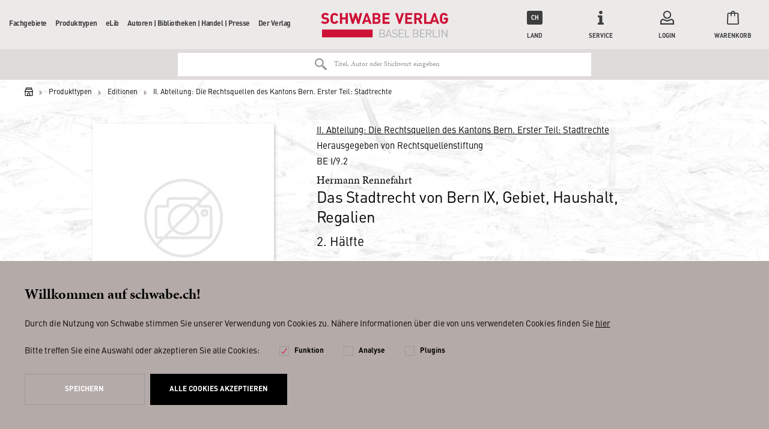

--- FILE ---
content_type: text/html; charset=UTF-8
request_url: https://schwabe.ch/hermann-rennefahrt-das-stadtrecht-von-bern-ix-gebiet-haushalt-regalien-978-3-7965-1762-4
body_size: 16442
content:
<!DOCTYPE html>
<html lang="de" itemscope="itemscope" itemtype="http://schema.org/Organization">
<head>
<script type="text/javascript" src="/custom/plugins/PixEnhancedEcommerce/Resources/views/frontend/_public/src/js/cookie_management.js"></script>
<script type="text/javascript">
var all_declined = document.cookie.match('(^|;)\\s*' + "cookieDeclined" + '\\s*=\\s*([^;]+)');
var all_allowed = document.cookie.match('(^|;)\\s*' + "allowCookie" + '\\s*=\\s*([^;]+)');
var cookie_preferences = document.cookie.match('(^|;)\\s*' + "cookiePreferences" + '\\s*=\\s*([^;]+)');
var is_preference_set = false;
var use_cookie = 1;
use_cookie = 1;
if(cookie_preferences && JSON.stringify(cookie_preferences).indexOf("\\\"_ga\\\",\\\"active\\\":true") > 0) {
is_preference_set = true;
}
var _gat_cookie_name = "_gat_gtag_UA-17790073-2".replace(/-/g, "_");
if(!is_preference_set && (use_cookie === 1) && !all_allowed) {
deleteCookie(_gat_cookie_name);
deleteCookie("_ga");
deleteCookie("_gid");
}
</script>
<script async src="https://www.googletagmanager.com/gtag/js?id=UA-17790073-2"></script>
<script type="text/javascript">
function gtag() {
dataLayer.push(arguments);
}
window.dataLayer = window.dataLayer || [];
gtag('js', new Date());
var gtagConfig = { 'allow_display_features': true};
gtagConfig.anonymize_ip = true;
gtagConfig.custom_map = {"dimension1":"sub_shop","dimension2":"payment_method","dimension3":"shipping_method","dimension4":"customer_group","dimension5":"customer_country","dimension6":"customer_city","dimension7":"ecomm_prodid","dimension8":"ecomm_pagetype","dimension9":"ecomm_totalvalue","dimension10":"ecomm_category"};
gtagConfig.cookie_flags = "secure;samesite=none";
if((!all_declined && is_preference_set) || all_allowed || (use_cookie === 2)) {
gtag('config', 'UA-17790073-2', gtagConfig);
}
</script>
<meta charset="utf-8"><script>window.dataLayer = window.dataLayer || [];</script><script>window.dataLayer.push({"ecommerce":{"detail":{"actionField":{"list":"II. Abteilung: Die Rechtsquellen des Kantons Bern. Erster Teil: Stadtrechte"},"products":[{"name":"Das Stadtrecht von Bern IX, Gebiet, Haushalt, Regalien","id":"9783796517624","price":110,"brand":"Schwabe","category":"II. Abteilung: Die Rechtsquellen des Kantons Bern. Erster Teil: Stadtrechte","variant":"(Gebundene Ausgabe)"}]},"currencyCode":"CHF"},"google_tag_params":{"ecomm_pagetype":"product","ecomm_prodid":9783796517624}});</script><!-- WbmTagManager -->
<script>
(function(w,d,s,l,i){w[l]=w[l]||[];w[l].push({'gtm.start':new Date().getTime(),event:'gtm.js'});var f=d.getElementsByTagName(s)[0],j=d.createElement(s),dl=l!='dataLayer'?'&l='+l:'';j.async=true;j.src='https://www.googletagmanager.com/gtm.js?id='+i+dl;f.parentNode.insertBefore(j,f);})(window,document,'script','dataLayer','GTM-WJ7M5XB');
</script>
<!-- End WbmTagManager -->
<meta name="author" content="" />
<meta name="robots" content="index,follow" />
<meta name="revisit-after" content="15 days" />
<meta name="keywords" content="Gebiet; Haushalt; Regalien; Rechtsgeschichte; Schweiz; Rechtsquellen; Quellensammlung; Geschichte; Kanton; Bern; Stadtrecht; Bern IX" />
<meta name="description" content="" />
<meta property="og:type" content="product" />
<meta property="og:site_name" content="Schwabe" />
<meta property="og:url" content="https://schwabe.ch/hermann-rennefahrt-das-stadtrecht-von-bern-ix-gebiet-haushalt-regalien-978-3-7965-1762-4" />
<meta property="og:title" content="Das Stadtrecht von Bern IX, Gebiet, Haushalt, Regalien" />
<meta property="og:description" content="" />
<meta property="og:image" content="" />
<meta property="product:brand" content="Schwabe" />
<meta property="product:price" content="110,00" />
<meta property="product:product_link" content="https://schwabe.ch/hermann-rennefahrt-das-stadtrecht-von-bern-ix-gebiet-haushalt-regalien-978-3-7965-1762-4" />
<meta name="twitter:card" content="product" />
<meta name="twitter:site" content="Schwabe" />
<meta name="twitter:title" content="Das Stadtrecht von Bern IX, Gebiet, Haushalt, Regalien" />
<meta name="twitter:description" content="" />
<meta name="twitter:image" content="" />
<meta name="algolia-api-applicationid" content="Z6LWI1TQDM" />
<meta name="algolia-api-searchapikey" content="a851e4fd5465238c4f921cac15332a48" />
<meta name="algolia-api-index" content="NZZ_dev_v3_Article" />
<meta itemprop="brand" content="Schwabe" />
<meta itemprop="alternateName" content="Schwabe" />
<meta itemprop="url" content="https://schwabe.ch/" />
<meta name="viewport" content="width=device-width, initial-scale=1.0, user-scalable=no">
<meta name="mobile-web-app-capable" content="yes">
<meta name="apple-mobile-web-app-title" content="Schwabe">
<meta name="apple-mobile-web-app-capable" content="yes">
<meta name="apple-mobile-web-app-status-bar-style" content="default">
<link rel="apple-touch-icon" href="/themes/Frontend/Schwabe/frontend/_public/src/img/icons/touch-icon-60.png">
<link rel="apple-touch-icon" sizes="76x76" href="/themes/Frontend/Schwabe/frontend/_public/src/img/icons/touch-icon-76.png">
<link rel="apple-touch-icon" sizes="120x120" href="/themes/Frontend/Schwabe/frontend/_public/src/img/icons/touch-icon-120.png">
<link rel="apple-touch-icon" sizes="152x152" href="/themes/Frontend/Schwabe/frontend/_public/src/img/icons/touch-icon-152.png">
<link rel="shortcut icon" href="/themes/Frontend/Schwabe/frontend/_public/src/img/favicon.ico">
<meta name="msapplication-navbutton-color" content="#000000" />
<meta name="application-name" content="Schwabe" />
<meta name="msapplication-starturl" content="https://schwabe.ch/" />
<meta name="msapplication-window" content="width=1024;height=768" />
<meta name="msapplication-TileImage" content="/themes/Frontend/Schwabe/frontend/_public/src/img/icons/touch-icon-144.png">
<meta name="msapplication-TileColor" content="#2c333f">
<meta name="theme-color" content="#2c333f" />
<link rel="canonical" href="https://schwabe.ch/hermann-rennefahrt-das-stadtrecht-von-bern-ix-gebiet-haushalt-regalien-978-3-7965-1762-4" />
<title itemprop="name">
Das Stadtrecht von Bern IX, Gebiet, Haushalt, Regalien | II. Abteilung: Die Rechtsquellen des Kantons Bern. Erster Teil: Stadtrechte | Editionen | Produkttypen | Schwabe</title>
<link rel="preload" href="/web/cache/1683274827_c841df87dca73ac02c33d78f2422ecec.css" as="style">
<link href="/web/cache/1683274827_c841df87dca73ac02c33d78f2422ecec.css" media="all" rel="stylesheet" type="text/css" />
<link rel="preload" href="/themes/Frontend/Schwabe/frontend/_public/src/css/fonts.css" as="style">
<link rel="stylesheet" href="/themes/Frontend/Schwabe/frontend/_public/src/css/fonts.css">
<!--[if lte IE 10 ]>
<link rel="stylesheet" href="/themes/Frontend/NZZ/frontend/_public/src/css/ie10.css">
<![endif]-->
<!--[if IE]>
<meta http-equiv="imagetoolbar" content="no">
<meta http-equiv="X-UA-Compatible" content="IE=edge,chrome=1">
<![endif]-->
<link rel="preload" href="/themes/Frontend/NZZ/frontend/_public/src/js/vendors/modernizer.js" as="script">
<script src="/themes/Frontend/NZZ/frontend/_public/src/js/vendors/modernizer.js" defer></script>
</head>
<body class="detail action-index " >
<span class="pix-google-tag-id is--hidden" data-pix-google-tag-id="UA-17790073-2"></span>
<span class="pix-google-conversion-id is--hidden" data-pix-google-conversion-id=""></span>
<span class="pix-google-exclude-ip is--hidden" data-pix-google-exclude-ip=""></span>
<span class="pix-google-exclude-backend-user" data-pix⁻google-exclude-backend-user=""></span>
<div class="page-wrap">
<noscript class="noscript-main">
<div class="alert warning" >
Um Schwabe in vollem Umfang nutzen zu k&ouml;nnen, empfehlen wir Ihnen Javascript in Ihrem Browser zu aktiveren.
</div>
<!-- WbmTagManager (noscript) -->
<iframe src="https://www.googletagmanager.com/ns.html?id=GTM-WJ7M5XB"
        height="0" width="0" style="display:none;visibility:hidden"></iframe>
<!-- End WbmTagManager (noscript) --></noscript>
<header class="header">
<div class="header-wrapper">
<button class="header-mobiletrigger" data-navigation-mobiletrigger>
<span></span>
<span></span>
Menü
</button>
<a href="https://schwabe.ch/" title="Schwabe - zur Startseite wechseln" class="header-logo">
<svg xmlns="http://www.w3.org/2000/svg" width="182" height="36" viewBox="0 0 182 36">
<path fill="#CE1136" d="M1.631 24.171h72.457v11.314H1.631zM6.095 16.114c-2.575 0-4.206-.6-5.666-2.057l-.086-.086 2.06-2.057.087.086c.858.857 2.06 1.286 3.605 1.286 1.202 0 2.576-.343 2.576-1.8 0-.515-.172-.943-.43-1.2-.257-.257-.6-.429-1.287-.515L5.15 9.514c-1.288-.171-2.318-.6-3.005-1.285-.772-.772-1.116-1.715-1.116-3.086C1.03 2.314 3.176.429 6.44.429c2.146 0 3.691.514 4.979 1.8l.086.085-2.06 1.972c-.945-.857-2.061-1.029-3.091-1.029-1.631 0-2.232.943-2.232 1.8 0 .429.171.772.429 1.029.343.257.773.514 1.374.6l1.802.257c1.374.171 2.232.6 2.92 1.2.772.771 1.201 1.886 1.201 3.257 0 2.829-2.318 4.714-5.752 4.714M38.546.6H35.37v6.257h-4.98V.6h-3.176v15.429h3.177V9.686h4.979v6.343h3.176zM55.888.6L53.57 9.943 50.908.6h-2.403l-2.747 9.257L43.525.6h-3.348l4.121 15.343v.086h2.661l2.748-9 2.66 9h2.662L59.15.77V.6zM80.269 13.371h-3.177V9.43h3.177c1.545 0 2.06 1.028 2.06 1.971.086 1.2-.772 1.971-2.06 1.971zM77.092 3.257h3.005c1.288 0 2.06.686 2.06 1.886 0 1.114-.772 1.886-2.06 1.886h-3.005V3.257zm6.267 4.886c.859-.514 1.717-1.629 1.717-3.172C85.076 2.314 83.274.6 80.27.6h-6.181v15.429h6.438c2.92 0 4.722-1.715 4.722-4.458.086-2.057-1.03-3-1.889-3.428zM98.383 13.114h-7.04V9.686h6.01V6.857h-6.01V3.43h7.04V.6H88.167v15.429h10.216zM22.063 11.4c-.257.943-.858 1.886-2.404 1.886-.772 0-1.373-.257-1.802-.772-.515-.6-.687-1.285-.687-4.2 0-2.914.172-3.6.687-4.2.429-.514 1.03-.771 1.802-.771 1.374 0 2.06.857 2.318 1.628l2.92-1.028c-.86-2.229-2.748-3.429-5.323-3.429-1.632 0-3.091.6-4.207 1.715-1.545 1.542-1.545 3.342-1.545 5.914v.428c0 2.572 0 4.372 1.545 5.915 1.116 1.114 2.49 1.714 4.207 1.714 2.66 0 4.635-1.371 5.408-3.686L22.063 11.4zM65.675 4.886l1.974 5.914h-4.035l2.06-5.914zM66.876.6h-2.489l-5.58 15.429h3.348l.944-2.658h5.237l.858 2.658h3.348L66.876.6zM115.553.6l-3.005 9.771L109.543.6h-3.262l5.065 15.429h2.404L118.815.686V.6zM130.748 13.2h-7.04V9.686h6.01V6.857h-6.01V3.43h7.04V.6h-10.216v15.429h10.216zM136.5 7.457v-4.2h2.919c1.288 0 2.232.857 2.232 2.143 0 1.2-.944 2.143-2.232 2.143H136.5v-.086zm5.237 8.572l3.691.085-3.434-6.6c1.717-.685 2.748-2.143 2.748-4.028 0-2.829-2.06-4.8-5.066-4.8h-6.095V16.2h3.177v-6.086h2.06l2.919 5.915zM157.018 16.029h1.717l.944-2.743h5.323l.944 2.743h3.262L163.542.6V.514h-2.49L156.418 13.2h-5.666V.514h-3.09V16.03h9.357zm3.348-5.229l2.06-5.914 1.975 5.914h-4.035zM180.283 14.4c1.03-1.114 1.46-2.4 1.46-4.714V7.37h-5.924v2.658h2.833v.514c0 .857-.258 1.457-.687 1.971a2.846 2.846 0 0 1-2.06.857c-.773 0-1.46-.257-1.889-.771-.515-.6-.687-1.286-.687-4.286 0-3 .172-3.6.687-4.285.43-.515 1.116-.772 1.889-.772 1.287 0 2.146.6 2.575 1.714l2.92-1.028c-.86-2.229-2.834-3.514-5.495-3.514-1.717 0-3.005.514-4.207 1.714-1.545 1.543-1.545 3.343-1.545 5.914v.6c0 2.486 0 4.286 1.545 5.743 1.116 1.114 2.576 1.714 4.207 1.714 1.803.086 3.262-.514 4.378-1.714"></path>
<path fill="#B1B2B3" d="M180.884 35.486V24.17h-1.202v9l-6.01-9h-1.115v11.315h1.201V26.4l6.01 9.086h1.116zm-11.16 0V24.17h-1.202v11.315h1.202zm-2.576 0V34.37h-5.752v-10.2h-1.202v11.315h6.954zm-10.216-8.143c0 1.371-.944 2.057-2.232 2.057h-3.005v-4.114h3.005c1.288-.086 2.232.685 2.232 2.057zm1.46 8.143l-2.662-5.143c1.46-.343 2.49-1.372 2.49-3 0-1.972-1.374-3.172-3.348-3.172h-4.379v11.315h1.202v-5.057h2.747l2.576 5.057h1.374zm-9.701 0V34.37h-5.838v-4.114h4.98v-1.114h-4.98v-4.029h5.838V24h-7.04v11.314h7.04v.172zm-10.388-3.172c0 1.286-.859 2.057-2.318 2.057h-3.09v-4.114h3.09c1.46 0 2.318.772 2.318 2.057zm-.172-5.143c0 1.372-.944 1.972-2.232 1.972h-3.005V25.2h3.005c1.288 0 2.232.6 2.232 1.971zm1.374 5.143c0-1.371-.773-2.314-1.803-2.657.944-.343 1.631-1.286 1.631-2.486 0-1.885-1.374-3-3.348-3h-4.293v11.315h4.379c2.06 0 3.434-1.115 3.434-3.172zm-12.363 3.172V34.37h-5.751v-10.2h-1.202v11.315h6.953zm-8.842 0V34.37h-5.838v-4.114h4.98v-1.114h-4.98v-4.029h5.838V24h-7.04v11.314h7.04v.172zm-8.757-3.172c0-.943-.343-1.714-.944-2.228-.515-.429-1.03-.6-2.06-.772l-1.202-.171c-.601-.086-1.202-.343-1.545-.6-.344-.343-.516-.772-.516-1.286 0-1.286.859-2.057 2.404-2.057 1.202 0 1.975.343 2.662.943l.772-.772c-.944-.857-1.889-1.2-3.348-1.2-2.232 0-3.606 1.286-3.606 3.172 0 .943.258 1.628.859 2.143.515.428 1.202.685 2.06.857l1.288.171c.858.086 1.116.257 1.46.515.343.342.515.857.515 1.371 0 1.286-1.03 2.057-2.662 2.057-1.288 0-2.146-.343-3.09-1.2l-.859.857c1.03 1.029 2.146 1.457 3.863 1.457 2.318 0 3.95-1.2 3.95-3.257zm-10.473-.428h-4.207l2.146-6 2.06 6zm2.49 3.6L97.438 24.17h-1.03l-4.207 11.315h1.288l.944-2.572h4.98l.944 2.572h1.201zM90.4 32.314c0 1.286-.86 2.057-2.319 2.057h-3.09v-4.114h3.09c1.374 0 2.318.772 2.318 2.057zm-.173-5.143c0 1.372-.944 1.972-2.232 1.972h-3.004V25.2h2.918c1.288 0 2.318.6 2.318 1.971zm1.374 5.143c0-1.371-.773-2.314-1.803-2.657.944-.343 1.631-1.286 1.631-2.486 0-1.885-1.373-3-3.348-3H83.79v11.315h4.378c2.06 0 3.434-1.115 3.434-3.172z"></path>
</svg>
</a>
<nav class="navigation">
<div class="navigation-wrapper">
<ul itemscope="itemscope" itemtype="http://schema.org/SiteNavigationElement">
<li itemprop="name" class="hassubcategory">
<a itemprop="url" href="https://schwabe.ch/fachgebiete/" title="Fachgebiete" data-navigation-increasedepth>
Fachgebiete
<svg xmlns="http://www.w3.org/2000/svg" viewBox="0 0 5.5 10.9">
<path d="M0 10.9l5.5-5.5L0 0V10.9z"></path>
</svg>
</a>
<ul>
<li class="navigation-mobile-header">
<a href="javascript:void(0);" data-navigation-decreasedepth>
<svg xmlns="http://www.w3.org/2000/svg" viewBox="0 0 5.5 10.9">
<path d="M5.5 0L0 5.5l5.5 5.5V0z"></path>
</svg>
</a>
<a href="https://schwabe.ch/fachgebiete/">
Fachgebiete
</a>
</li>
<li itemprop="name" >
<a itemprop="url" href="https://schwabe.ch/fachgebiete/philosophie/">
Philosophie
</a>
</li>
<li itemprop="name" >
<a itemprop="url" href="https://schwabe.ch/fachgebiete/altertum/">
Altertum
</a>
</li>
<li itemprop="name" >
<a itemprop="url" href="https://schwabe.ch/fachgebiete/geschichte/">
Geschichte
</a>
</li>
<li itemprop="name" >
<a itemprop="url" href="https://schwabe.ch/fachgebiete/literaturwissenschaft/">
Literaturwissenschaft
</a>
</li>
<li itemprop="name" class="hassubcategory">
<a itemprop="url" class="disabled" href="javascript:void(0);" data-navigation-increasedepth>
Weitere Geisteswissenschaften
<svg xmlns="http://www.w3.org/2000/svg" viewBox="0 0 5.5 10.9">
<path d="M0 10.9l5.5-5.5L0 0V10.9z"></path>
</svg>
</a>
<ul>
<li class="navigation-mobile-header">
<a href="javascript:void(0);" data-navigation-decreasedepth>
<svg xmlns="http://www.w3.org/2000/svg" viewBox="0 0 5.5 10.9">
<path d="M5.5 0L0 5.5l5.5 5.5V0z"></path>
</svg>
</a>
<a href="https://schwabe.ch/fachgebiete/weitere-geisteswissenschaften/">
Weitere Geisteswissenschaften
</a>
</li>
<li itemprop="name" >
<a itemprop="url" href="https://schwabe.ch/fachgebiete/weitere-geisteswissenschaften/theologie/">
Theologie
</a>
</li>
<li itemprop="name" >
<a itemprop="url" href="https://schwabe.ch/fachgebiete/weitere-geisteswissenschaften/musikwissenschaft/">
Musikwissenschaft
</a>
</li>
<li itemprop="name" >
<a itemprop="url" href="https://schwabe.ch/fachgebiete/weitere-geisteswissenschaften/kunstgeschichte/">
Kunstgeschichte
</a>
</li>
<li itemprop="name" >
<a itemprop="url" href="https://schwabe.ch/fachgebiete/weitere-geisteswissenschaften/gesellschaftswissenschaften/">
Gesellschaftswissenschaften
</a>
</li>
<li itemprop="name" >
<a itemprop="url" href="https://schwabe.ch/fachgebiete/weitere-geisteswissenschaften/psychologie/">
Psychologie
</a>
</li>
</ul>
</li>
<li itemprop="name" >
<a itemprop="url" href="https://schwabe.ch/fachgebiete/basilensia/">
Basilensia
</a>
</li>
</ul>
</li>
<li itemprop="name" class="hassubcategory">
<a itemprop="url" href="https://schwabe.ch/produkttypen/" title="Produkttypen" data-navigation-increasedepth>
Produkttypen
<svg xmlns="http://www.w3.org/2000/svg" viewBox="0 0 5.5 10.9">
<path d="M0 10.9l5.5-5.5L0 0V10.9z"></path>
</svg>
</a>
<ul>
<li class="navigation-mobile-header">
<a href="javascript:void(0);" data-navigation-decreasedepth>
<svg xmlns="http://www.w3.org/2000/svg" viewBox="0 0 5.5 10.9">
<path d="M5.5 0L0 5.5l5.5 5.5V0z"></path>
</svg>
</a>
<a href="https://schwabe.ch/produkttypen/">
Produkttypen
</a>
</li>
<li itemprop="name" >
<a itemprop="url" href="/?ebooklisting=1">
E-Books
</a>
</li>
<li itemprop="name" >
<a itemprop="url" href="https://schwabe.ch/produkttypen/buecher/">
Bücher
</a>
</li>
<li itemprop="name" >
<a itemprop="url" href="https://schwabe.ch/produkttypen/reihen/">
Reihen
</a>
</li>
<li itemprop="name" >
<a itemprop="url" href="https://schwabe.ch/produkttypen/editionen/">
Editionen
</a>
</li>
<li itemprop="name" >
<a itemprop="url" href="https://schwabe.ch/produkttypen/lexika/">
Lexika
</a>
</li>
<li itemprop="name" >
<a itemprop="url" href="https://schwabe.ch/datenbanken">
Datenbanken
</a>
</li>
<li itemprop="name" >
<a itemprop="url" href="https://schwabe.ch/produkttypen/zeitschriften/">
Zeitschriften
</a>
</li>
</ul>
</li>
<li itemprop="name" class="hassubcategory">
<a itemprop="url" href="https://schwabe.ch/elib/" title="eLib" data-navigation-increasedepth>
eLib
<svg xmlns="http://www.w3.org/2000/svg" viewBox="0 0 5.5 10.9">
<path d="M0 10.9l5.5-5.5L0 0V10.9z"></path>
</svg>
</a>
<ul>
<li class="navigation-mobile-header">
<a href="javascript:void(0);" data-navigation-decreasedepth>
<svg xmlns="http://www.w3.org/2000/svg" viewBox="0 0 5.5 10.9">
<path d="M5.5 0L0 5.5l5.5 5.5V0z"></path>
</svg>
</a>
<a href="https://schwabe.ch/elib/">
eLib
</a>
</li>
<li itemprop="name" >
<a itemprop="url" href="https://schwabe.ch/datenbanken">
Datenbanken
</a>
</li>
<li itemprop="name" >
<a itemprop="url" href="https://schwabeonline.ch/e-books" rel="nofollow noopener">
E-Books
</a>
</li>
<li itemprop="name" >
<a itemprop="url" href="https://schwabeonline.ch/zeitschriften" rel="nofollow noopener">
Digitale Zeitschriften
</a>
</li>
</ul>
</li>
<li itemprop="name" class="hassubcategory">
<a itemprop="url" href="https://schwabe.ch/autoren-bibliotheken-handel-presse/" title="Autoren | Bibliotheken | Handel | Presse" data-navigation-increasedepth>
Autoren | Bibliotheken | Handel | Presse
<svg xmlns="http://www.w3.org/2000/svg" viewBox="0 0 5.5 10.9">
<path d="M0 10.9l5.5-5.5L0 0V10.9z"></path>
</svg>
</a>
<ul>
<li class="navigation-mobile-header">
<a href="javascript:void(0);" data-navigation-decreasedepth>
<svg xmlns="http://www.w3.org/2000/svg" viewBox="0 0 5.5 10.9">
<path d="M5.5 0L0 5.5l5.5 5.5V0z"></path>
</svg>
</a>
<a href="https://schwabe.ch/autoren-bibliotheken-handel-presse/">
Autoren | Bibliotheken | Handel | Presse
</a>
</li>
<li itemprop="name" class="hassubcategory">
<a itemprop="url" class="disabled" href="javascript:void(0);" data-navigation-increasedepth>
AutorInnen
<svg xmlns="http://www.w3.org/2000/svg" viewBox="0 0 5.5 10.9">
<path d="M0 10.9l5.5-5.5L0 0V10.9z"></path>
</svg>
</a>
<ul>
<li class="navigation-mobile-header">
<a href="javascript:void(0);" data-navigation-decreasedepth>
<svg xmlns="http://www.w3.org/2000/svg" viewBox="0 0 5.5 10.9">
<path d="M5.5 0L0 5.5l5.5 5.5V0z"></path>
</svg>
</a>
<a href="/autoren">
AutorInnen
</a>
</li>
<li itemprop="name" >
<a itemprop="url" href="https://schwabe.ch/autoren-bibliotheken-handel-presse/autorinnen/verlagsleistungen/">
Verlagsleistungen
</a>
</li>
<li itemprop="name" >
<a itemprop="url" href="https://schwabe.ch/autoren-bibliotheken-handel-presse/autorinnen/programmbereiche/">
Programmbereiche
</a>
</li>
<li itemprop="name" >
<a itemprop="url" href="https://schwabe.ch/autoren-bibliotheken-handel-presse/autorinnen/marketing-presse/">
Marketing &amp; Presse
</a>
</li>
<li itemprop="name" >
<a itemprop="url" href="https://schwabe.ch/autoren-bibliotheken-handel-presse/autorinnen/vertrieb/">
Vertrieb
</a>
</li>
<li itemprop="name" >
<a itemprop="url" href="https://schwabe.ch/autoren-bibliotheken-handel-presse/autorinnen/open-access/">
Open Access
</a>
</li>
<li itemprop="name" >
<a itemprop="url" href="https://schwabe.ch/cat/index/sCategory/828">
eLibrary
</a>
</li>
<li itemprop="name" >
<a itemprop="url" href="https://schwabe.ch/autoren-bibliotheken-handel-presse/autorinnen/social-media/">
Social Media
</a>
</li>
</ul>
</li>
<li itemprop="name" class="hassubcategory">
<a itemprop="url" href="https://schwabe.ch/autoren-bibliotheken-handel-presse/bibliotheken-handel/" data-navigation-increasedepth>
Bibliotheken &amp; Handel
<svg xmlns="http://www.w3.org/2000/svg" viewBox="0 0 5.5 10.9">
<path d="M0 10.9l5.5-5.5L0 0V10.9z"></path>
</svg>
</a>
<ul>
<li class="navigation-mobile-header">
<a href="javascript:void(0);" data-navigation-decreasedepth>
<svg xmlns="http://www.w3.org/2000/svg" viewBox="0 0 5.5 10.9">
<path d="M5.5 0L0 5.5l5.5 5.5V0z"></path>
</svg>
</a>
<a href="https://schwabe.ch/autoren-bibliotheken-handel-presse/bibliotheken-handel/">
Bibliotheken &amp; Handel
</a>
</li>
<li itemprop="name" >
<a itemprop="url" href="https://schwabe.ch/vorschau">
Vorschauen
</a>
</li>
</ul>
</li>
<li itemprop="name" >
<a itemprop="url" href="https://schwabe.ch/autoren-bibliotheken-handel-presse/marketing-presse/">
Marketing &amp; Presse
</a>
</li>
</ul>
</li>
<li itemprop="name" class="hassubcategory">
<a itemprop="url" href="https://schwabe.ch/der-verlag" title="Der Verlag" data-navigation-increasedepth>
Der Verlag
<svg xmlns="http://www.w3.org/2000/svg" viewBox="0 0 5.5 10.9">
<path d="M0 10.9l5.5-5.5L0 0V10.9z"></path>
</svg>
</a>
<ul>
<li class="navigation-mobile-header">
<a href="javascript:void(0);" data-navigation-decreasedepth>
<svg xmlns="http://www.w3.org/2000/svg" viewBox="0 0 5.5 10.9">
<path d="M5.5 0L0 5.5l5.5 5.5V0z"></path>
</svg>
</a>
<a href="https://schwabe.ch/der-verlag">
Der Verlag
</a>
</li>
<li itemprop="name" >
<a itemprop="url" href="https://schwabe.ch/der-verlag">
Über uns
</a>
</li>
<li itemprop="name" >
<a itemprop="url" href="http://www.schwabe.ch/ansprechpartner">
Kontakt
</a>
</li>
<li itemprop="name" class="hassubcategory">
<a itemprop="url" href="https://schwabe.ch/conrad-steinmann.-nachklaenge" data-navigation-increasedepth>
Progammhighlights
<svg xmlns="http://www.w3.org/2000/svg" viewBox="0 0 5.5 10.9">
<path d="M0 10.9l5.5-5.5L0 0V10.9z"></path>
</svg>
</a>
<ul>
<li class="navigation-mobile-header">
<a href="javascript:void(0);" data-navigation-decreasedepth>
<svg xmlns="http://www.w3.org/2000/svg" viewBox="0 0 5.5 10.9">
<path d="M5.5 0L0 5.5l5.5 5.5V0z"></path>
</svg>
</a>
<a href="https://schwabe.ch/conrad-steinmann.-nachklaenge">
Progammhighlights
</a>
</li>
<li itemprop="name" >
<a itemprop="url" href="https://schwabe.ch/rainer-maria-rilke">
150 Jahre Rainer Maria Rilke
</a>
</li>
<li itemprop="name" >
<a itemprop="url" href="https://schwabe.ch/kriminalliteratur">
Manuel Bauer: Kriminalliteratur
</a>
</li>
<li itemprop="name" >
<a itemprop="url" href="https://schwabe.ch/Kulturtechnik-Kochen">
Kulturtechnik Kochen
</a>
</li>
<li itemprop="name" >
<a itemprop="url" href="https://schwabe.ch/grundbegriffe-des-20.-jahrhunderts">
Datenbank: Das 20. Jahrhundert in Grundbegriffen
</a>
</li>
<li itemprop="name" >
<a itemprop="url" href="https://schwabe.ch/rilke-brumof-briefwechsel">
Briefwechsel zwischen Rainer Maria Rilke und Agnes Therese Brumof
</a>
</li>
<li itemprop="name" >
<a itemprop="url" href="http://www.schwabe.ch/erasmus-von-rotterdam">
Erasmus von Rotterdam
</a>
</li>
<li itemprop="name" >
<a itemprop="url" href="https://schwabe.ch/sprengs-glossar">
Johann Jakob Spreng, Allgemeines deutsches Glossarium
</a>
</li>
<li itemprop="name" >
<a itemprop="url" href="https://schwabe.ch/heuristiques">
Nouvelle collection: Heuristiques
</a>
</li>
<li itemprop="name" >
<a itemprop="url" href="https://schwabe.ch/neue-reihe-medical-humanities">
Neue Reihe: Medical Humanities
</a>
</li>
<li itemprop="name" >
<a itemprop="url" href="https://schwabe.ch/neue-reihe-ciam">
Neue Reihe: CIAM
</a>
</li>
<li itemprop="name" >
<a itemprop="url" href="https://schwabe.ch/neue-reihe-antike-nach-der-antike/antiquity-after-antiquity">
Reihe: Antike nach der Antike / Antiquity after Antiquity
</a>
</li>
<li itemprop="name" >
<a itemprop="url" href="https://schwabe.ch/signaturen-der-moderne">
Reihe: Signaturen der Moderne
</a>
</li>
<li itemprop="name" >
<a itemprop="url" href="https://schwabe.ch/kwa">
Kritische Walser Ausgabe (KWA)
</a>
</li>
<li itemprop="name" >
<a itemprop="url" href="https://schwabe.ch/jacob-burckhardt">
Zu Jacob Burckhardt
</a>
</li>
<li itemprop="name" >
<a itemprop="url" href="https://schwabe.ch/heinrich-woelfflin-gesammelte-werke-hwgw">
Heinrich Wölfflin Gesammelte Werke
</a>
</li>
<li itemprop="name" >
<a itemprop="url" href="https://schwabe.ch/deutsche-versnovellistik-dvn">
Deutsche Versnovellistik des 13. bis 15. Jahrhunderts
</a>
</li>
<li itemprop="name" >
<a itemprop="url" href="https://schwabe.ch/produkttypen/lexika/historisches-woerterbuch-der-philosophie/">
Historisches Wörterbuch der Philosophie
</a>
</li>
<li itemprop="name" >
<a itemprop="url" href="https://schwabe.ch/produkttypen/reihen/grundriss-der-geschichte-der-philosophie/">
Grundriss der Geschichte der Philosophie
</a>
</li>
<li itemprop="name" >
<a itemprop="url" href="https://schwabe.ch/produkttypen/lexika/augustinus-lexikon/">
Augustinus-Lexikon
</a>
</li>
<li itemprop="name" >
<a itemprop="url" href="https://schwabe.ch/general-sutter-zum-umgang-mit-denkmaelern">
Schweizerische Zeitschrift für Geschichte, Zum Umgang mit Denkmälern
</a>
</li>
</ul>
</li>
</ul>
</li>
</ul>
<div class="navigation-mobile-currency">
<form method="post">
<div class="navigation-mobile-currency-text">
Land:
</div>
<div class="navigation-mobile-currency-controls">
<div class="radiobox">
<label>
<input type="radio" name="customer_group_selection" value="CHFCH" checked                                               data-auto-submit>
<span>CH</span>
</label>
</div>
<div class="radiobox">
<label>
<input type="radio" name="customer_group_selection" value="EURDE" data-auto-submit>
<span>DE</span>
</label>
</div>
<div class="radiobox">
<label>
<input type="radio" name="customer_group_selection" value="EURAT" data-auto-submit>
<span>AT</span>
</label>
</div>
<div class="radiobox">
<label>
<input type="radio" name="customer_group_selection" value="EURAN" data-auto-submit>
<span>Andere</span>
</label>
</div>
</div>
</form>
</div>
</div>
</nav>
<ul class="header-metabar">
<li class="header-metabar-currency">
<a href="javascript:void(0);" data-pop-trigger>
<span>
<span class="header-metabar-currency-icon">
CH                                                                                                                                                                                                                                                                        </span>
Land
</span>
</a>
<ul>
<li>
<form method="post">
<input type="hidden" value="CHFCH" name="customer_group_selection">
<button type="submit" class="button link">CH</button>
</form>
</li>
<li>
<form method="post">
<input type="hidden" value="EURDE" name="customer_group_selection">
<button type="submit" class="button link">DE</button>
</form>
</li>
<li>
<form method="post">
<input type="hidden" value="EURAT" name="customer_group_selection">
<button type="submit" class="button link">AT</button>
</form>
</li>
<li>
<form method="post">
<input type="hidden" value="EURAN" name="customer_group_selection">
<button type="submit" class="button link">Andere</button>
</form>
</li>
</ul>
</li>
<li>
<a href="javascript:void(0);" data-pop-trigger>
<span>
<svg xmlns="http://www.w3.org/2000/svg" viewBox="0 0 9 21">
<path d="M9 18.7c0-0.4-0.3-0.6-0.7-0.6H6.7V8c0-0.5-0.5-1-1-1H0v2.9h2.2V18H0.7C0.3 18 0 18.3 0 18.7V21h9L9 18.7 9 18.7z"></path>
<circle class="st0" cx="4.5" cy="2.5" r="2.5"></circle>
</svg>
Service
</span>
</a>
<ul>
<li>
<a href="https://schwabe.ch/ansprechpartner" title="Ansprechpartner" >
Ansprechpartner
</a>
</li>
<li>
<a href="https://schwabe.ch/elibrary" title="eLibrary" >
eLibrary
</a>
</li>
<li>
<a href="https://schwabe.ch/newsletter" title="Newsletter" target="_parent">
Newsletter
</a>
</li>
<li>
<a href="https://schwabe.ch/open-access-policy" title="Open Access Policy" >
Open Access Policy
</a>
</li>
<li>
<a href="/rechte-lizenzen" title="Rechte &amp; Lizenzen" >
Rechte & Lizenzen
</a>
</li>
<li>
<a href="/veranstaltungen" title="Veranstaltungen" >
Veranstaltungen
</a>
</li>
<li>
<a href="https://schwabe.ch/vorschau" title="Vorschau" target="_parent">
Vorschau
</a>
</li>
</ul>
</li>
    
        <li>
            <a href="javascript:void(0);" data-offcanvas-trigger="login">
                    <span>
                        
    <svg xmlns="http://www.w3.org/2000/svg" viewBox="0 0 19 19">
        <path d="M9.5 11c3 0 5.5-2.4 5.5-5.5 0-3-2.4-5.5-5.5-5.5S4 2.4 4 5.5c0 0 0 0 0 0C4 8.5 6.4 11 9.5 11zM9.5 1.6c2.1 0 3.9 1.7 3.9 3.8s-1.7 3.9-3.8 3.9c-2.1 0-3.9-1.7-3.9-3.8 0 0 0 0 0 0C5.6 3.4 7.3 1.6 9.5 1.6z"></path>
        <path d="M3.7 12.8l5.2 2L9.5 15l0.6-0.2 5.2-2c1.1 0.1 1.9 1.1 1.9 2.2v2.2H1.8V15C1.8 13.9 2.6 13 3.7 12.8L3.7 12.8zM15.1 11l-5.6 2.1L3.9 11C1.8 11 0 12.8 0 15v4h19v-4C19 12.8 17.2 11 15.1 11z"></path>
    </svg>

                                                    Login
                                            </span>
            </a>
                    </li>
    




    <li>
        <a href="javascript:void(0);" data-offcanvas-trigger="cart">
            <span>
                
    <svg xmlns="http://www.w3.org/2000/svg" viewBox="0 0 19 21">
        <path d="M19 19L18.4 4.9c0-1-0.9-1.9-2-1.9h-3.3c-0.3-1.7-1.8-3-3.6-3S6.2 1.3 5.9 3H2.6c-1.1 0-2 0.8-2 1.9L0 19v0C0 20.1 0.9 21 2 21h15C18.1 21 19 20.1 19 19 19 19.1 19 19.1 19 19zM9.5 1.6c0.9 0 1.6 0.6 1.9 1.4H7.6C7.9 2.2 8.6 1.6 9.5 1.6L9.5 1.6zM17 19.4H2c-0.2 0-0.3-0.1-0.3-0.3L2.3 4.9v0c0-0.2 0.1-0.3 0.3-0.3h3.2v3c0 0.5 0.4 0.8 0.8 0.8 0.5 0 0.8-0.4 0.8-0.8v-3h3.9v3c0 0.5 0.4 0.8 0.8 0.8 0.5 0 0.8-0.4 0.8-0.8v-3h3.3c0.2 0 0.3 0.1 0.3 0.3v0l0.6 14.2C17.3 19.3 17.2 19.4 17 19.4L17 19.4z"></path>
    </svg>

                Warenkorb
            </span>
        </a>
    </li>




</ul>
<div class="searchbox" data-search-box>
<div id="algoliaGlobalSearch" data-config='{"priceFacet":{"attributeName":"prices.*.price","humanReadableName":"Preis","type":"range","ignoreAsFacet":true},"facets":[{"attributeName":"mainDetail.attribute.attr14","humanReadableName":"Lieferbarkeit","type":"multipleSelect","valueToHumanReadableNameMap":{"20":"Vorbestellen","21":"Lieferbar","31":"Vergriffen","40":"Nicht lieferbar","43":"Nicht bestellbar","99":"Nicht lieferbar"},"excludeFromShowing":{"99":true}},{"attributeName":"configuratorOptions.name","humanReadableName":"Ausgabeart","type":"multipleSelect","valueToHumanReadableNameMap":[],"excludeFromShowing":{"E-Book":true}}],"categoryIdAttributeName":"categories.id","replicatedSortings":[{"replicaIndexName":"Schwabe_production_Article_erscheinungstermin_asc","humanReadableName":"Erscheinungstermin aufsteigend"},{"replicaIndexName":"Schwabe_production_Article_CHFCH_price_asc","humanReadableName":"Preis aufsteigend","onlyIfCustomerGroupIs":"CHFCH"},{"replicaIndexName":"Schwabe_production_Article_CHFCH_price_desc","humanReadableName":"Preis absteigend","onlyIfCustomerGroupIs":"CHFCH"},{"replicaIndexName":"Schwabe_production_Article_EURAT_price_asc","humanReadableName":"Preis aufsteigend","onlyIfCustomerGroupIs":"EURAT"},{"replicaIndexName":"Schwabe_production_Article_EURAT_price_desc","humanReadableName":"Preis absteigend","onlyIfCustomerGroupIs":"EURAT"},{"replicaIndexName":"Schwabe_production_Article_EURDE_price_asc","humanReadableName":"Preis aufsteigend","onlyIfCustomerGroupIs":"EURDE"},{"replicaIndexName":"Schwabe_production_Article_EURDE_price_desc","humanReadableName":"Preis absteigend","onlyIfCustomerGroupIs":"EURDE"}],"indexName":"Schwabe_production_Article","applicationId":"JY59A9B60G","searchOnlyApiKey":"24db06b714b080453c3dada936431589","customerGroupKey":"CHFCH","shopName":"Schwabe","currency":"CHF"}'>
</div>
</div>
</div>
</header>
<main class="wrapper-main">
<div class="breadcrumb">
<div class="gridWrap">
<ul itemscope itemtype="http://schema.org/BreadcrumbList" class="w24">
<li itemprop="itemListElement" itemscope itemtype="http://schema.org/ListItem">
<a itemtype="http://schema.org/Thing" itemprop="item" href="/">
<svg xmlns="http://www.w3.org/2000/svg" viewBox="0 0 14 14">
<path d="M14 5.9c0-0.1 0-0.2-0.1-0.3l-1.7-3.1v-2C12.3 0.2 12 0 11.7 0H2.3C2 0 1.7 0.2 1.7 0.5v2L0.1 5.7C0 5.8 0 5.8 0 5.9 0 6.4 0.2 6.8 0.6 7v5.7c0 0.7 0.6 1.3 1.3 1.3h10.3c0.7 0 1.3-0.6 1.3-1.3V7C13.8 6.8 14 6.4 14 5.9zM11.2 1.1v1H2.8v-1H11.2zM2.6 3.2h8.8L12.9 6c0 0-0.1 0.1-0.1 0.1l-11.5 0c-0.1 0-0.1 0-0.1-0.1L2.6 3.2 2.6 3.2zM8.1 12.9H5.8v-2.5c0-0.6 0.5-1.1 1.2-1.1 0.6 0 1.2 0.5 1.2 1.1C8.1 10.4 8.1 12.9 8.1 12.9zM12.2 12.9H9.2v-2.5c0-1.2-1-2.2-2.3-2.2 -1.2 0-2.3 1-2.3 2.2v2.5H1.8c-0.1 0-0.2-0.1-0.2-0.2V7.2h10.6v5.5C12.3 12.8 12.2 12.9 12.2 12.9L12.2 12.9z"></path>
</svg>
<meta itemprop="name" content="Home" />
</a>
<meta itemprop="position" content="1" />
<svg xmlns="http://www.w3.org/2000/svg" viewBox="0 0 10.9 5.5">
<path d="M10.9 5.5L5.5 0 0 5.5H10.9z"></path>
</svg>
</li>
<li itemprop="itemListElement" itemscope itemtype="http://schema.org/ListItem">
<a itemtype="http://schema.org/Thing" title="Produkttypen" itemprop="item" href="https://schwabe.ch/produkttypen/">
<link itemprop="url" href="https://schwabe.ch/produkttypen/" />
<span itemprop="name">Produkttypen</span>
</a>
<svg xmlns="http://www.w3.org/2000/svg" viewBox="0 0 10.9 5.5">
<path d="M10.9 5.5L5.5 0 0 5.5H10.9z"></path>
</svg>
<meta itemprop="position" content="0" />
</li>
<li itemprop="itemListElement" itemscope itemtype="http://schema.org/ListItem">
<a itemtype="http://schema.org/Thing" title="Editionen" itemprop="item" href="https://schwabe.ch/produkttypen/editionen/">
<link itemprop="url" href="https://schwabe.ch/produkttypen/editionen/" />
<span itemprop="name">Editionen</span>
</a>
<svg xmlns="http://www.w3.org/2000/svg" viewBox="0 0 10.9 5.5">
<path d="M10.9 5.5L5.5 0 0 5.5H10.9z"></path>
</svg>
<meta itemprop="position" content="1" />
</li>
<li itemprop="itemListElement" itemscope itemtype="http://schema.org/ListItem">
<a itemtype="http://schema.org/Thing" title="II. Abteilung: Die Rechtsquellen des Kantons Bern. Erster Teil: Stadtrechte" itemprop="item" href="https://schwabe.ch/produkttypen/editionen/ii.-abteilung-die-rechtsquellen-des-kantons-bern.-erster-teil-stadtrechte/">
<link itemprop="url" href="https://schwabe.ch/produkttypen/editionen/ii.-abteilung-die-rechtsquellen-des-kantons-bern.-erster-teil-stadtrechte/" />
<span itemprop="name">II. Abteilung: Die Rechtsquellen des Kantons Bern. Erster Teil: Stadtrechte</span>
</a>
<meta itemprop="position" content="2" />
</li>
</ul>
</div>
</div>
<div itemscope itemtype="http://schema.org/Product" data-js="variantselection">
<div class="gridWrap product-detail-panel">
<div class="w24 lw20 lw-left-2 product-detail-panel-wrapper">
<figure>
<picture>
<img src="/themes/Frontend/NZZ/frontend/_public/src/img/no-picture.jpg" alt="Das Stadtrecht von Bern IX, Gebiet, Haushalt, Regalien" itemprop="image">
</picture>
</figure>
<div class="product-detail-panel-about " >
<a href="https://schwabe.ch/produkttypen/editionen/ii.-abteilung-die-rechtsquellen-des-kantons-bern.-erster-teil-stadtrechte/">II. Abteilung: Die Rechtsquellen des Kantons Bern. Erster Teil: Stadtrechte</a>
<br>
Herausgegeben von
Rechtsquellenstiftung
<br>
BE I/9.2
<strong class="product-detail-panel-author">
Hermann Rennefahrt                    </strong>
<h1 itemprop="name">
Das Stadtrecht von Bern IX, Gebiet, Haushalt, Regalien
</h1>
<h2 itemprop="name">
2. Hälfte
</h2>
<ul class="product-detail-panel-interactions">
<li>
<a href="javascript:void(0);" data-js="modalbox" data-modalbox="modalbox-social">
<svg xmlns="http://www.w3.org/2000/svg" width="18" height="18" viewBox="0 0 18 18">
<path fill-rule="nonzero" d="M14.4 10.8a3.59 3.59 0 0 0-2.712 1.238L7.12 9.754a3.618 3.618 0 0 0 0-1.508l4.568-2.284A3.588 3.588 0 0 0 14.4 7.2a3.6 3.6 0 1 0-3.52-2.846L6.312 6.638A3.588 3.588 0 0 0 3.6 5.4a3.6 3.6 0 0 0 0 7.2 3.59 3.59 0 0 0 2.712-1.238l4.569 2.284A3.6 3.6 0 1 0 14.4 10.8zm0-9a1.8 1.8 0 1 1 0 3.6 1.8 1.8 0 0 1 0-3.6zm-10.8 9a1.8 1.8 0 1 1 0-3.6 1.8 1.8 0 0 1 0 3.6zm10.8 5.4a1.8 1.8 0 1 1 0-3.6 1.8 1.8 0 0 1 0 3.6z"></path>
</svg>
<span>Teilen</span>
</a>
<div class="modalbox" data-modalbox-name="modalbox-social">
<div>
<a href="javascript:void(0);" class="modalbox-close" data-modalbox-close>
schliessen
<svg xmlns="http://www.w3.org/2000/svg" width="10" height="10" viewBox="0 0 10 10">
<path d="M.194 7.718a.663.663 0 0 0 0 .937l1.15 1.15a.663.663 0 0 0 .938 0l1.254-1.253L5 7.088l1.464 1.464 1.254 1.254a.663.663 0 0 0 .937 0l1.15-1.15a.663.663 0 0 0 0-.938L8.67 6.581 7.088 5l1.464-1.464 1.254-1.254a.663.663 0 0 0 0-.938L8.656.194a.663.663 0 0 0-.938 0L6.581 1.332 5 2.912l-1.582-1.58L2.282.194a.663.663 0 0 0-.937 0l-1.15 1.15a.663.663 0 0 0 0 .938l1.253 1.254L2.912 5l-1.58 1.58L.194 7.719z"></path>
</svg>
</a>
<ul>
<li>
<a href="https://twitter.com/intent/tweet?url=https://schwabe.ch/hermann-rennefahrt-das-stadtrecht-von-bern-ix-gebiet-haushalt-regalien-978-3-7965-1762-4?c=769&number=9783796517624" target="popup"
onclick="window.open('https://twitter.com/intent/tweet?url=https://schwabe.ch/hermann-rennefahrt-das-stadtrecht-von-bern-ix-gebiet-haushalt-regalien-978-3-7965-1762-4?c=769&number=9783796517624','popup','width=500,height=300'); return false;" rel="nofollow noopener">
<div class="modalbox-social-twitter">
<svg xmlns="http://www.w3.org/2000/svg" viewBox="0 0 15 12">
<path d="M4.5,9.4a3.14,3.14,0,0,1-2.14-1,2.94,2.94,0,0,1-.69-1.17A3,3,0,0,0,3,7.24a3.07,3.07,0,0,1-2.41-3A3.37,3.37,0,0,0,2,4.59,3,3,0,0,1,.63,2.43,2.94,2.94,0,0,1,1,.55,8.86,8.86,0,0,0,7.37,3.72l0-.23c0-.08,0-.15,0-.23s0-.22,0-.33a2.66,2.66,0,0,1,.22-1.05A3,3,0,0,1,8.14.95a3,3,0,0,1,1.3-.8A3.9,3.9,0,0,1,10.07,0a2.94,2.94,0,0,1,1.52.21,3.3,3.3,0,0,1,.72.42,1.39,1.39,0,0,1,.23.21.21.21,0,0,0,.23.07A6.84,6.84,0,0,0,13.92.55l.67-.33a3,3,0,0,1-.49.93,3.53,3.53,0,0,1-.78.72A6.27,6.27,0,0,0,15,1.43,6,6,0,0,1,13.47,3c0,.24,0,.48,0,.71s0,.2,0,.3-.05.44-.08.66a7.36,7.36,0,0,1-.29,1.24,8.54,8.54,0,0,1-.57,1.39,9.2,9.2,0,0,1-.93,1.46,7.76,7.76,0,0,1-1,1.05c-.28.25-.59.47-.89.7a6.81,6.81,0,0,1-1.17.67,8.35,8.35,0,0,1-1.65.57c-.29.07-.58.11-.88.16l-.57,0c-.32,0-.64,0-1,0a6.29,6.29,0,0,1-.76-.06c-.35,0-.7-.1-1-.18a7.64,7.64,0,0,1-1-.29C1.33,11.34,1,11.17.63,11A6.19,6.19,0,0,1,0,10.64a6.77,6.77,0,0,0,2.38-.19A6.05,6.05,0,0,0,4.5,9.4"></path>
</svg>
</div>
<span>Twitter</span>
</a>
</li>
<li>
<a href="https://www.facebook.com/sharer/sharer.php?u=https://schwabe.ch/hermann-rennefahrt-das-stadtrecht-von-bern-ix-gebiet-haushalt-regalien-978-3-7965-1762-4?c=769&number=9783796517624" target="popup"
onclick="window.open('https://www.facebook.com/sharer/sharer.php?u=https://schwabe.ch/hermann-rennefahrt-das-stadtrecht-von-bern-ix-gebiet-haushalt-regalien-978-3-7965-1762-4?c=769&number=9783796517624','popup','width=500,height=300'); return false;" rel="nofollow noopener">
<div class="modalbox-social-facebook">
<svg xmlns="http://www.w3.org/2000/svg" viewBox="0 0 7 14.99" width="7" height="15px">
<path d="M14.8,14.91c-.06,0-.12,0-.12-.08,0-.54,0-1.09,0-1.63a.57.57,0,0,1,.47-.56,2.58,2.58,0,0,1,.43-.05h1.26c.1,0,.14,0,.14-.13,0-.77,0-1.54,0-2.31,0,0,0-.1,0-.14-.84,0-2,0-2.64,0a3.35,3.35,0,0,0-.91.2,2,2,0,0,0-1.19,1,3.41,3.41,0,0,0-.36,1.45c0,.69,0,1.39,0,2.08,0,.11,0,.14-.14.14h-1.6c-.1,0-.14,0-.14.13,0,.77,0,1.55,0,2.32,0,0,0,.08,0,.13h1.87V25h2.8s0-.09,0-.13V17.49h2L17,14.91Z" transform="translate(-10 -10)"></path>
</svg>
</div>
<span>Facebook</span>
</a>
</li>
<li>
<a href="http://pinterest.com/pin/create/link/?url=https://schwabe.ch/hermann-rennefahrt-das-stadtrecht-von-bern-ix-gebiet-haushalt-regalien-978-3-7965-1762-4?c=769&number=9783796517624" target="popup"
onclick="window.open('http://pinterest.com/pin/create/link/?url=https://schwabe.ch/hermann-rennefahrt-das-stadtrecht-von-bern-ix-gebiet-haushalt-regalien-978-3-7965-1762-4?c=769&number=9783796517624','popup','width=500,height=300'); return false;" rel="nofollow noopener">
<div class="modalbox-social-pinterest">
<svg xmlns="http://www.w3.org/2000/svg" viewBox="0 0 13 17">
<path d="M22.92,14.77a5.05,5.05,0,0,0-2.58-3.84,7,7,0,0,0-3.11-.9l-.13,0h-.88l-.71.09a6.58,6.58,0,0,0-4.11,2.28,5.7,5.7,0,0,0-1.33,2.91c0,.18,0,.36-.07.53v.9a1.43,1.43,0,0,1,0,.14,4.64,4.64,0,0,0,.25,1.21,2.65,2.65,0,0,0,2,1.75.11.11,0,0,0,.1,0,1.53,1.53,0,0,0,.17-1.4,4.38,4.38,0,0,0-.28-.54,2.53,2.53,0,0,1-.36-1A4.4,4.4,0,0,1,12.51,14a4.9,4.9,0,0,1,1.89-1.82,4.5,4.5,0,0,1,3.7-.45,3.42,3.42,0,0,1,2.43,2.62,6.72,6.72,0,0,1,0,2.86,5.48,5.48,0,0,1-1.08,2.45,2.25,2.25,0,0,1-2.52.86,1.17,1.17,0,0,1-.89-1.05,2.56,2.56,0,0,1,.08-1c.19-.71.41-1.42.61-2.14A4.6,4.6,0,0,0,17,15.08a1.26,1.26,0,0,0-.28-.88,1.46,1.46,0,0,0-2-.15,2.6,2.6,0,0,0-.86,1.42A3.41,3.41,0,0,0,14,17.94a.26.26,0,0,1,0,.16c-.07.32-.14.64-.21,1-.31,1.3-.65,2.59-.92,3.89a11.6,11.6,0,0,0-.18,3.57c0,.16,0,.32.06.49l.12-.09a5.18,5.18,0,0,0,1.46-2.06,15.19,15.19,0,0,0,.8-2.77c.06-.27.11-.54.16-.82l.11.06.67.46a3,3,0,0,0,1.72.57,4.32,4.32,0,0,0,3.44-1.53,6.93,6.93,0,0,0,1.61-3.61c0-.29.07-.58.11-.87v-.92C23,15.2,23,15,22.92,14.77Z" transform="translate(-10 -10)"></path>
</svg>
</div>
<span>Pinterest</span>
</a>
</li>
</ul>
</div>
</div>
</li>
</ul>
</div>
<meta itemprop="brand" content="Schwabe"/>
<meta itemprop="weight" content="128 kg"/>
<meta itemprop="releaseDate" content="1967-01-01"/>
<div class="product-detail-panel-price">
<form method="post" action="https://schwabe.ch/hermann-rennefahrt-das-stadtrecht-von-bern-ix-gebiet-haushalt-regalien-978-3-7965-1762-4?c=769">
<label class="product-detail-panel-option">
<input name="group[10]temp" value="15" data-variantselection-trigger data-variantselection-index="0" type="radio" checked="checked">
<span>
<img class="product-detail-panel-option-imagerange" src="/themes/Frontend/NZZ/frontend/_public/src/img/no-picture.jpg" alt="Gebundene Ausgabe">
<span>
Print<br>
CHF&nbsp;110.00
</span>
</span>
</label>
<div class="selectbox showfirstoption showonlymobile" data-js="selectbox">
<label>
<select name="group[10]">
<option selected>Bitte wählen Sie eine Variante</option>
<option selected value="15">Gebundene Ausgabe (CHF&nbsp;110.00)</option>
</select>
</label>
</div>
</form>
<div itemprop="offers" itemscope itemtype="http://schema.org/Offer">
<meta itemprop="priceCurrency" content="CHF"/>
<div>
<link itemprop="availability" href="http://schema.org/LimitedAvailability"/>
<span class="bookdetails-intro-panel-status stock-green">
Lieferbar
</span>
<span class="bookdetails-intro-panel-price ">
<meta itemprop="price" content="110.00">
110.00&nbsp;CHF
</span>
</div>
<span class="product-detail-panel-info">
inkl. MwSt. <a title="Versandkosten" href="https://schwabe.ch/custom/index/sCustom/74">zzgl. Versandkosten</a>
</span>
</div>
<form name="sAddToBasket" method="post" data-js=articleaddtocart action="https://schwabe.ch/checkout/addArticle">
<input type="hidden" name="sActionIdentifier" value=""/>
<input type="hidden" name="sAddAccessories" value=""/>
<input type="hidden" name="sAdd" value="9783796517624"/>
<input type="hidden" name="sQuantity" value="1"/>
<button type="submit">
<span class="buy-btn--cart-add">In den</span> <span class="buy-btn--cart-text">Warenkorb</span>
</button>
</form>
</div>
</div>
</div>
<div class="gridWrap product-detail-tabs" data-js="tabcontent">
<nav class="product-detail-tabs-nav w23 w-left-1 lw18 lw-left-3" data-tabcontent-nav>
<ul>
<li>
<a class="active" href="javascript:void(0);" data-tabcontent-id="1">
Beschreibung
</a>
</li>
<li>
<a href="javascript:void(0);" data-tabcontent-id="10">
Bibliographische Angaben
</a>
</li>
</ul>
</nav>
<div class="w22 w-left-1 lw18 lw-left-3 product-detail-tabs-content" data-tabcontent-for="1">
<div class="product-detail-tabs-content-description">
</div>
</div>
<div class="w22 w-left-1 lw18 lw-left-3 product-detail-tabs-content" data-tabcontent-for="2">
</div>
<div class="w22 w-left-1 lw18 lw-left-3 product-detail-tabs-content" data-tabcontent-for="6">
</div>
<div class="w22 w-left-1 lw18 lw-left-3 product-detail-tabs-content" data-tabcontent-for="5">
<div class="events">
<div class="events-wrapper">
<h2>Bevorstehende Veranstaltungen</h2>
</div>
</div>
</div>
<div class="w22 w-left-1 lw18 lw-left-3 product-detail-tabs-content" data-tabcontent-for="3">
<ul class="product-detail-tabs-content-media">
</ul>
</div>
<div class="w22 w-left-1 lw18 lw-left-3 product-detail-tabs-content" data-tabcontent-for="10">
<div class="product-detail-tabs-content-description details">
<h2 class="h3">Bibliographische Angaben</h2>
<table>
<tr>
<th>Reihe</th>
<td>
<a href="https://schwabe.ch/produkttypen/editionen/ii.-abteilung-die-rechtsquellen-des-kantons-bern.-erster-teil-stadtrechte/"
title="II. Abteilung: Die Rechtsquellen des Kantons Bern. Erster Teil: Stadtrechte">
II. Abteilung: Die Rechtsquellen des Kantons Bern. Erster Teil: Stadtrechte
</a>
</td>
</tr>
<tr>
<th>Seitenanzahl</th>
<td>
446 arabisch, 4 römisch                                                                    </td>
</tr>
<tr>
<th>Bindung</th>
<td>Buch, Broschiert</td>
</tr>
<tr>
<th>ISBN</th>
<td>978-3-7965-1762-4</td>
</tr>
<tr>
<th>Erscheinungsdatum</th>
<td>01.01.1967</td>
</tr>
</table>
</div>
</div>
</div>
<div class="gridWrap product-detail-author">
</div>
<div class="gridWrap product-view">
<h3 class="Full with-ornaments">
Das könnte Sie auch interessieren
</h3>
<div class="wFull" data-js="equalheight" data-equalheight-option-mobile="true">
<article class="w10 mw8 lw4">
<figure >
<a href="https://schwabe.ch/die-rechtsquellen-der-stadt-biel-mit-ihren-aeusseren-zielen-boezingen-vingelz-und-leubringen-978-3-7965-1978-9" title="Die Rechtsquellen der Stadt Biel mit ihren «Äusseren Zielen» Bözingen, Vingelz und Leubringen">
<picture>
<source media="(min-width: 1260px)" srcset="https://schwabe.ch/media/image/c7/2f/03/wc_1923Zelpo9iKiPPqF_195x325.jpg, https://schwabe.ch/media/image/c5/de/7d/wc_1923Zelpo9iKiPPqF_195x325@2x.jpg 2x">
<source srcset="https://schwabe.ch/media/image/c7/2f/03/wc_1923Zelpo9iKiPPqF_195x325.jpg, https://schwabe.ch/media/image/c5/de/7d/wc_1923Zelpo9iKiPPqF_195x325@2x.jpg 2x">
<img src="https://schwabe.ch/media/image/c7/2f/03/wc_1923Zelpo9iKiPPqF_195x325.jpg" alt="Die Rechtsquellen der Stadt Biel mit ihren «Äusseren Zielen» Bözingen, Vingelz und Leubringen">
</picture>
</a>
</figure>
<div data-equalheight-element>
<a href="https://schwabe.ch/die-rechtsquellen-der-stadt-biel-mit-ihren-aeusseren-zielen-boezingen-vingelz-und-leubringen-978-3-7965-1978-9" title="Die Rechtsquellen der Stadt Biel mit ihren «Äusseren Zielen» Bözingen, Vingelz und Leubringen">
<span class="article-author">
Paul Bloesch, Achilles Weishaupt
</span>
<strong class="article-title">
Die Rechtsquellen der Stadt Biel mit ihren...
</strong>
<span class="article-price ">
<span>
CHF&nbsp;380.00
</span>
</span>
</a>
</div>
</article>
<article class="w10 mw8 lw4">
<figure >
<a href="https://schwabe.ch/hermann-rennefahrt-das-stadtrecht-von-bern-v-verfassung-und-verwaltung-des-staates-bern-978-3-7965-1754-9" title="Das Stadtrecht von Bern V, Verfassung und Verwaltung des Staates Bern">
<picture>
<img src="/themes/Frontend/NZZ/frontend/_public/src/img/no-picture.jpg" alt="Das Stadtrecht von Bern V, Verfassung und Verwaltung des Staates Bern">
</picture>
</a>
</figure>
<div data-equalheight-element>
<a href="https://schwabe.ch/hermann-rennefahrt-das-stadtrecht-von-bern-v-verfassung-und-verwaltung-des-staates-bern-978-3-7965-1754-9" title="Das Stadtrecht von Bern V, Verfassung und Verwaltung des Staates Bern">
<span class="article-author">
Hermann Rennefahrt
</span>
<strong class="article-title">
Das Stadtrecht von Bern V, Verfassung und...
</strong>
<span class="article-price ">
<span>
CHF&nbsp;150.00
</span>
</span>
</a>
</div>
</article>
<article class="w10 mw8 lw4">
<figure >
<a href="https://schwabe.ch/hermann-rennefahrt-das-stadtrecht-von-bern-viii-wirtschaftsrecht-978-3-7965-1759-4" title="Das Stadtrecht von Bern VIII, Wirtschaftsrecht">
<picture>
<img src="/themes/Frontend/NZZ/frontend/_public/src/img/no-picture.jpg" alt="Das Stadtrecht von Bern VIII, Wirtschaftsrecht">
</picture>
</a>
</figure>
<div data-equalheight-element>
<a href="https://schwabe.ch/hermann-rennefahrt-das-stadtrecht-von-bern-viii-wirtschaftsrecht-978-3-7965-1759-4" title="Das Stadtrecht von Bern VIII, Wirtschaftsrecht">
<span class="article-author">
Hermann Rennefahrt
</span>
<strong class="article-title">
Das Stadtrecht von Bern VIII, Wirtschaftsrecht
</strong>
<span class="article-price ">
<span>
CHF&nbsp;110.00
</span>
</span>
</a>
</div>
</article>
<article class="w10 mw8 lw4">
<figure >
<a href="https://schwabe.ch/friedrich-emil-welti-das-stadtrecht-von-bern-i-und-ii-handfeste-satzungsbuecher-stadtbuch-stadtsatzung-1539-978-3-7965-1752-5" title="Das Stadtrecht von Bern I und II, Handfeste, Satzungsbücher, Stadtbuch, Stadtsatzung 1539">
<picture>
<img src="/themes/Frontend/NZZ/frontend/_public/src/img/no-picture.jpg" alt="Das Stadtrecht von Bern I und II, Handfeste, Satzungsbücher, Stadtbuch, Stadtsatzung 1539">
</picture>
</a>
</figure>
<div data-equalheight-element>
<a href="https://schwabe.ch/friedrich-emil-welti-das-stadtrecht-von-bern-i-und-ii-handfeste-satzungsbuecher-stadtbuch-stadtsatzung-1539-978-3-7965-1752-5" title="Das Stadtrecht von Bern I und II, Handfeste, Satzungsbücher, Stadtbuch, Stadtsatzung 1539">
<span class="article-author">
Friedrich Emil Welti
</span>
<strong class="article-title">
Das Stadtrecht von Bern I und II, Handfeste,...
</strong>
<span class="article-price ">
<span>
CHF&nbsp;170.00
</span>
</span>
</a>
</div>
</article>
<article class="w10 mw8 lw4">
<figure >
<a href="https://schwabe.ch/hermann-rennefahrt-das-stadtrecht-von-bern-ix-gebiet-haushalt-regalien-978-3-7965-1761-7" title="Das Stadtrecht von Bern IX, Gebiet, Haushalt, Regalien">
<picture>
<img src="/themes/Frontend/NZZ/frontend/_public/src/img/no-picture.jpg" alt="Das Stadtrecht von Bern IX, Gebiet, Haushalt, Regalien">
</picture>
</a>
</figure>
<div data-equalheight-element>
<a href="https://schwabe.ch/hermann-rennefahrt-das-stadtrecht-von-bern-ix-gebiet-haushalt-regalien-978-3-7965-1761-7" title="Das Stadtrecht von Bern IX, Gebiet, Haushalt, Regalien">
<span class="article-author">
Hermann Rennefahrt
</span>
<strong class="article-title">
Das Stadtrecht von Bern IX, Gebiet, Haushalt,...
</strong>
<span class="article-price ">
<span>
CHF&nbsp;110.00
</span>
</span>
</a>
</div>
</article>
<article class="w10 mw8 lw4">
<figure >
<a href="https://schwabe.ch/hermann-rennefahrt-das-stadtrecht-von-bern-xi-wehrwesen-978-3-7965-1763-1" title="Das Stadtrecht von Bern XI, Wehrwesen">
<picture>
<img src="/themes/Frontend/NZZ/frontend/_public/src/img/no-picture.jpg" alt="Das Stadtrecht von Bern XI, Wehrwesen">
</picture>
</a>
</figure>
<div data-equalheight-element>
<a href="https://schwabe.ch/hermann-rennefahrt-das-stadtrecht-von-bern-xi-wehrwesen-978-3-7965-1763-1" title="Das Stadtrecht von Bern XI, Wehrwesen">
<span class="article-author">
Hermann Rennefahrt
</span>
<strong class="article-title">
Das Stadtrecht von Bern XI, Wehrwesen
</strong>
<span class="article-price ">
<span>
CHF&nbsp;150.00
</span>
</span>
</a>
</div>
</article>
</div>
</div>
</div>
</main>
<div id="globalSearchResultsPortal"></div>
<div data-js="filter"></div>
<footer class="footer" data-js="equalheight" data-equalheight-option-breakpoint="xxxlw" data-equalheight-option-mobile="false">
<div class="gridWrap">
<div class="footer-navigation-content" data-js="accordion" data-equalheight-element>
<a href="javascript:void(0);" data-accordion-trigger>
<strong>Service</strong>
<svg xmlns="http://www.w3.org/2000/svg" viewBox="0 0 10.9 5.5">
<path d="M10.9 5.5L5.5 0 0 5.5H10.9z"></path>
</svg>
</a>
<ul data-accordion-content>
<li>
<a href="https://schwabe.ch/ansprechpartner" title="Ansprechpartner">
Ansprechpartner
</a>
</li>
<li>
<a href="https://schwabe.ch/elibrary" title="eLibrary">
eLibrary
</a>
</li>
<li>
<a href="https://schwabe.ch/newsletter" title="Newsletter" target="_parent">
Newsletter
</a>
</li>
<li>
<a href="https://schwabe.ch/open-access-policy" title="Open Access Policy">
Open Access Policy
</a>
</li>
<li>
<a href="/rechte-lizenzen" title="Rechte &amp; Lizenzen">
Rechte & Lizenzen
</a>
</li>
<li>
<a href="/veranstaltungen" title="Veranstaltungen">
Veranstaltungen
</a>
</li>
<li>
<a href="https://schwabe.ch/vorschau" title="Vorschau" target="_parent">
Vorschau
</a>
</li>
</ul>
</div>
<div class="footer-navigation-service" data-js="accordion" data-equalheight-element>
<a href="javascript:void(0);" data-accordion-trigger>
<strong>Weitere Informationen</strong>
<svg xmlns="http://www.w3.org/2000/svg" viewBox="0 0 10.9 5.5">
<path d="M10.9 5.5L5.5 0 0 5.5H10.9z"></path>
</svg>
</a>
<ul data-accordion-content>
<li>
<a href="https://schwabe.ch/custom/index/sCustom/74" title="AGB">
AGB
</a>
</li>
<li>
<a href="/schwabe-datenschutz" title="Datenschutz">
Datenschutz
</a>
</li>
<li>
<a href="/schwabe-impressum" title="Impressum" target="_parent">
Impressum
</a>
</li>
<li>
<a href="https://schwabe.ch/forms/index/sFid/6" title="Kontakt">
Kontakt
</a>
</li>
</ul>
</div>
<div class="footer-connect" data-equalheight-element>
<strong>Folgen Sie Schwabe:</strong>
<ul>
<li>
<a href="https://www.facebook.com/schwabeverlagbasel" target="_blank" rel="nofollow noopener">
<svg xmlns="http://www.w3.org/2000/svg" viewBox="0 0 9 20">
<path d="M9 0.5c0 0.1 0 0.1 0 0.2 0 1 0 2 0 3 0 0.1 0 0.2-0.2 0.2 -0.5 0-1.1 0-1.6 0 -0.2 0-0.4 0-0.5 0.1C6.3 3.9 6.1 4.2 6.1 4.6 6 5.3 6 6 6 6.7c0 0.1 0.1 0.1 0.2 0.1H9l-0.4 3.3H6v0.2c0 3.1 0 6.2 0 9.3 0 0.1 0 0.1 0 0.2H2.4c0-0.3 0-0.6 0-0.9v-8.8H0C0 10 0 10 0 9.9c0-1 0-2 0-3 0-0.1 0-0.2 0.2-0.2 0.7 0 1.4 0 2.1 0 0.1 0 0.2 0 0.2-0.2 0-0.9 0-1.8 0-2.7 0-0.6 0.2-1.3 0.5-1.9 0.3-0.6 0.9-1.1 1.5-1.3 0.4-0.1 0.7-0.2 1.2-0.3C6.4 0.5 7.9 0.5 9 0.5"></path>
</svg>
</a>
</li>
<li>
<a href="https://issuu.com/schwabeverlag" target="_blank" rel="nofollow noopener">
<svg xmlns="http://www.w3.org/2000/svg" viewBox="0 0 20 20">
<path d="M20 9.3c0-0.3 0-0.5-0.1-0.8 0-0.3-0.1-0.5-0.1-0.8 -0.1-0.3-0.2-0.7-0.3-1 -0.2-0.5-0.4-0.9-0.6-1.4 -0.2-0.4-0.5-0.8-0.7-1.2 -0.3-0.4-0.6-0.7-0.9-1.1 -0.5-0.5-1-0.9-1.5-1.3 -0.3-0.2-0.5-0.3-0.8-0.5 -0.4-0.2-0.8-0.4-1.2-0.6 -0.3-0.1-0.6-0.2-0.8-0.3 -0.3-0.1-0.6-0.2-1-0.2 -0.3-0.1-0.5-0.1-0.8-0.1C10.8 0 10.5 0 10.2 0 8.6 0 7.1 0 5.5 0L0.9 0c0 0 0 0 0 0C0.4 0 0 0.4 0 0.9V10c0 0.2 0 0.4 0 0.6 0 0.3 0 0.5 0.1 0.8 0 0.3 0.1 0.5 0.1 0.8 0.1 0.3 0.2 0.7 0.3 1 0.2 0.5 0.4 0.9 0.6 1.4 0.2 0.4 0.5 0.8 0.7 1.2 0.3 0.4 0.6 0.7 0.9 1.1 0.1 0.1 0.3 0.3 0.4 0.4 0.1 0.1 0.3 0.3 0.4 0.4 0.3 0.2 0.7 0.5 1 0.7 0.5 0.3 1.1 0.6 1.7 0.9 0.5 0.2 1 0.3 1.5 0.5 0.5 0.1 0.9 0.2 1.4 0.2 0.2 0 0.4 0 0.6 0 0.2 0 0.4 0 0.6 0 0.2 0 0.5 0 0.7 0 0.1 0 0.3 0 0.4 0 0.2 0 0.5-0.1 0.7-0.1 0.3-0.1 0.7-0.2 1-0.3 0.3-0.1 0.5-0.2 0.7-0.3 0.3-0.2 0.7-0.3 1-0.5 0.4-0.2 0.8-0.5 1.1-0.8 0.3-0.2 0.5-0.4 0.8-0.7 0.3-0.3 0.5-0.6 0.8-0.9 0.2-0.2 0.4-0.5 0.6-0.8 0.2-0.2 0.3-0.5 0.5-0.8 0.2-0.4 0.4-0.8 0.6-1.2 0.1-0.4 0.2-0.7 0.4-1.1 0.1-0.3 0.1-0.5 0.2-0.8 0-0.2 0.1-0.5 0.1-0.7 0-0.3 0.1-0.6 0.1-0.8C20 9.9 20 9.6 20 9.3zM14.6 15c-1.3 1.2-3 1.8-4.8 1.8 -1.9 0-3.6-0.8-4.9-2.2 -1.2-1.3-1.8-2.9-1.8-4.7 0-1.8 0.7-3.4 2-4.8 1.4-1.4 3-2 5-2 1.9 0 3.5 0.8 4.9 2.2 1.2 1.3 1.8 3 1.8 4.8C16.8 12.1 16 13.7 14.6 15z"></path>
<path d="M13.5 6.5c-0.9-0.9-2-1.4-3.3-1.5C8.9 4.9 7.6 5.4 6.6 6.3 5.5 7.3 5 8.6 5 9.9v0c0 1.4 0.4 2.6 1.3 3.5 0.9 1 2 1.5 3.3 1.6 1.5 0.1 2.8-0.4 3.9-1.5 0.9-0.9 1.4-2 1.5-3.2C15.1 8.8 14.6 7.5 13.5 6.5zM9.9 12.8C9.9 12.8 9.9 12.8 9.9 12.8c-1.5-0.1-2.7-1.4-2.6-2.9C7.3 8.4 8.5 7.2 10 7.2c0 0 0 0 0 0h0c0 0 0 0 0 0 0 0 0.1 0 0.1 0 1.5 0.1 2.7 1.4 2.6 2.9C12.7 11.7 11.4 12.8 9.9 12.8z"></path>
</svg>
</a>
</li>
<li>
<a href="https://www.instagram.com/schwabe_verlag/" target="_blank" rel="nofollow noopener">
<svg version="1.1" id="Ebene_1" xmlns="http://www.w3.org/2000/svg" xmlns:xlink="http://www.w3.org/1999/xlink" x="0px" y="0px"
viewBox="9 9 22 22" style="enable-background:new 0 0 20 20;" xml:space="preserve">
<path fill="#CE0D34;" transform="matrix(1.01619,0,0,1.01619,44,43.8384)" class="st1" d="M-23.6-34.3c-2.9,0-3.3,0-4.5,0.1
c-1.2,0.1-1.9,0.2-2.6,0.5c-0.7,0.3-1.3,0.6-1.9,1.2c-0.6,0.6-1,1.2-1.2,1.9c-0.3,0.7-0.5,1.5-0.5,2.6c-0.1,1.2-0.1,1.5-0.1,4.5
c0,2.9,0,3.3,0.1,4.5c0.1,1.2,0.2,1.9,0.5,2.6c0.3,0.7,0.6,1.3,1.2,1.9c0.6,0.6,1.2,1,1.9,1.2c0.7,0.3,1.5,0.5,2.6,0.5
c1.2,0.1,1.5,0.1,4.5,0.1c2.9,0,3.3,0,4.5-0.1c1.2-0.1,1.9-0.2,2.6-0.5c0.7-0.3,1.3-0.6,1.9-1.2c0.6-0.6,1-1.2,1.2-1.9
c0.3-0.7,0.5-1.5,0.5-2.6c0.1-1.2,0.1-1.5,0.1-4.5c0-2.9,0-3.3-0.1-4.5c-0.1-1.2-0.2-1.9-0.5-2.6c-0.3-0.7-0.6-1.3-1.2-1.9
c-0.6-0.6-1.2-1-1.9-1.2c-0.7-0.3-1.5-0.5-2.6-0.5C-20.3-34.3-20.7-34.3-23.6-34.3z M-23.6-32.3c2.9,0,3.2,0,4.4,0.1
c1.1,0,1.6,0.2,2,0.4c0.5,0.2,0.9,0.4,1.2,0.8c0.4,0.4,0.6,0.7,0.8,1.2c0.1,0.4,0.3,1,0.4,2c0.1,1.1,0.1,1.5,0.1,4.4
c0,2.9,0,3.2-0.1,4.4c0,1.1-0.2,1.6-0.4,2c-0.2,0.5-0.4,0.9-0.8,1.2c-0.4,0.4-0.7,0.6-1.2,0.8c-0.4,0.1-1,0.3-2,0.4
c-1.1,0.1-1.5,0.1-4.4,0.1c-2.9,0-3.2,0-4.4-0.1c-1.1,0-1.6-0.2-2-0.4c-0.5-0.2-0.9-0.4-1.2-0.8c-0.4-0.4-0.6-0.7-0.8-1.2
c-0.1-0.4-0.3-1-0.4-2c-0.1-1.1-0.1-1.5-0.1-4.4c0-2.9,0-3.2,0.1-4.4c0-1.1,0.2-1.6,0.4-2c0.2-0.5,0.4-0.9,0.8-1.2
c0.4-0.4,0.7-0.6,1.2-0.8c0.4-0.1,1-0.3,2-0.4C-26.9-32.3-26.5-32.3-23.6-32.3z M-23.6-19.9c-2,0-3.6-1.6-3.6-3.6
c0-2,1.6-3.6,3.6-3.6c2,0,3.6,1.6,3.6,3.6C-20-21.5-21.6-19.9-23.6-19.9z M-23.6-29c-3.1,0-5.6,2.5-5.6,5.6c0,3.1,2.5,5.6,5.6,5.6
c3.1,0,5.6-2.5,5.6-5.6C-18.1-26.5-20.5-29-23.6-29z M-16.5-29.2c0,0.7-0.6,1.3-1.3,1.3c-0.7,0-1.3-0.6-1.3-1.3s0.6-1.3,1.3-1.3
C-17.1-30.5-16.5-30-16.5-29.2z"/>
</svg>
</a>
</li>
</ul>
</div>
<div class="footer-payments" data-equalheight-element>
<strong>Zahlungsarten</strong>
<ul>
<li>
​<picture>
<source srcset="/themes/Frontend/NZZ/frontend/_public/src/img/payments/pp.png 1x, /themes/Frontend/NZZ/frontend/_public/src/img/payments/pp@2x.png 2x, /themes/Frontend/NZZ/frontend/_public/src/img/payments/pp@3x.png 3x">
<img src="/themes/Frontend/NZZ/frontend/_public/src/img/payments/pp.png" alt="Paypal">
</picture>
</li>
<li>
​<picture>
<source srcset="/themes/Frontend/NZZ/frontend/_public/src/img/payments/visa.png 1x, /themes/Frontend/NZZ/frontend/_public/src/img/payments/visa@2x.png 2x, /themes/Frontend/NZZ/frontend/_public/src/img/payments/visa@3x.png 3x">
<img src="/themes/Frontend/NZZ/frontend/_public/src/img/payments/visa.png" alt="Visa">
</picture>
</li>
<li>
​<picture>
<source srcset="/themes/Frontend/NZZ/frontend/_public/src/img/payments/pf.png 1x, /themes/Frontend/NZZ/frontend/_public/src/img/payments/pf@2x.png 2x, /themes/Frontend/NZZ/frontend/_public/src/img/payments/pf@3x.png 3x">
<img src="/themes/Frontend/NZZ/frontend/_public/src/img/payments/pf.png" alt="Postfinance">
</picture>
</li>
<li>
​<picture>
<source srcset="/themes/Frontend/NZZ/frontend/_public/src/img/payments/mc.png 1x, /themes/Frontend/NZZ/frontend/_public/src/img/payments/mc@2x.png 2x, /themes/Frontend/NZZ/frontend/_public/src/img/payments/mc@3x.png 3x">
<img src="/themes/Frontend/NZZ/frontend/_public/src/img/payments/mc.png" alt="Mastercard">
</picture>
</li>
<li>
​<picture>
<source srcset="/themes/Frontend/NZZ/frontend/_public/src/img/payments/pfc.png 1x, /themes/Frontend/NZZ/frontend/_public/src/img/payments/pfc@2x.png 2x, /themes/Frontend/NZZ/frontend/_public/src/img/payments/pfc@3x.png 3x">
<img src="/themes/Frontend/NZZ/frontend/_public/src/img/payments/pfc.png" alt="Postfinance Card">
</picture>
</li>
<li>
​<picture>
<source srcset="/themes/Frontend/NZZ/frontend/_public/src/img/payments/rg.png 1x, /themes/Frontend/NZZ/frontend/_public/src/img/payments/rg@2x.png 2x, /themes/Frontend/NZZ/frontend/_public/src/img/payments/rg@3x.png 3x">
<img src="/themes/Frontend/NZZ/frontend/_public/src/img/payments/rg.png" alt="Rechnung">
</picture>
</li>
</ul>
</div>
</div>
</footer>
<div class="offcanvas">
<div class="offcanvas-wrapper">
<div class="offcanvas-cart">
<header>
<a href="javascript:void(0)" class="offcanvas-close" data-offcanvas-close>
schliessen
<svg xmlns="http://www.w3.org/2000/svg" viewBox="0 0 10 10">
<path d="M0.2 7.7c-0.3 0.3-0.3 0.7 0 0.9l1.1 1.1c0.3 0.3 0.7 0.3 0.9 0 0 0 0 0 0 0l1.3-1.3L5 7.1l1.5 1.5 1.3 1.3c0.3 0.3 0.7 0.3 0.9 0l1.1-1.1c0.3-0.3 0.3-0.7 0-0.9 0 0 0 0 0 0L8.7 6.6 7.1 5l1.5-1.5 1.3-1.3c0.3-0.3 0.3-0.7 0-0.9 0 0 0 0 0 0L8.7 0.2C8.4-0.1 8-0.1 7.7 0.2c0 0 0 0 0 0L6.6 1.3 5 2.9 3.4 1.3 2.3 0.2C2-0.1 1.6-0.1 1.3 0.2L0.2 1.3c-0.3 0.3-0.3 0.7 0 0.9 0 0 0 0 0 0l1.3 1.3L2.9 5 1.3 6.6 0.2 7.7 0.2 7.7z"></path>
</svg>
</a>
</header>
<div class="offcanvas-content">
</div>
</div>
<div class="offcanvas-login">
<header>
<a href="javascript:void(0)" class="offcanvas-close" data-offcanvas-close>
schliessen
<svg xmlns="http://www.w3.org/2000/svg" viewBox="0 0 10 10">
<path d="M0.2 7.7c-0.3 0.3-0.3 0.7 0 0.9l1.1 1.1c0.3 0.3 0.7 0.3 0.9 0 0 0 0 0 0 0l1.3-1.3L5 7.1l1.5 1.5 1.3 1.3c0.3 0.3 0.7 0.3 0.9 0l1.1-1.1c0.3-0.3 0.3-0.7 0-0.9 0 0 0 0 0 0L8.7 6.6 7.1 5l1.5-1.5 1.3-1.3c0.3-0.3 0.3-0.7 0-0.9 0 0 0 0 0 0L8.7 0.2C8.4-0.1 8-0.1 7.7 0.2c0 0 0 0 0 0L6.6 1.3 5 2.9 3.4 1.3 2.3 0.2C2-0.1 1.6-0.1 1.3 0.2L0.2 1.3c-0.3 0.3-0.3 0.7 0 0.9 0 0 0 0 0 0l1.3 1.3L2.9 5 1.3 6.6 0.2 7.7 0.2 7.7z"></path>
</svg>
</a>
</header>
<div class="offcanvas-content">
<strong>Login</strong>
<form data-js="formvalidation" name="sLogin" method="post" action="https://schwabe.ch/login/login">
<div class="offcanvas-login-form">
<label>
<input name="email" type="email" tabindex="1" title="E-Mail-Adresse" placeholder="E-Mail-Adresse" data-validation-email>
</label>
<label>
<input name="password" type="password" tabindex="2" title="Passwort" placeholder="Passwort" data-validation-required>
</label>
<button type="submit">Login</button>
</div>
</form>
<div class="offcanvas-login-links">
<a href="https://schwabe.ch/login/password" class="offcanvas-login-link">Passwort vergessen?</a>
<a href="https://schwabe.ch/register?registration=1" class="button outlined">Jetzt registrieren</a>
</div>
</div>
</div>
</div>
</div>
<div class="cookiehint" data-js="cookiehint" style="display: none;">
<div class="gridWrap">
<div class="w24">
<p class="cookiehint-headline">
Willkommen auf schwabe.ch!
</p>
<p class="cookiehint-text">
Durch die Nutzung von Schwabe stimmen Sie unserer Verwendung von Cookies zu. Nähere Informationen über die von uns verwendeten Cookies finden Sie <a href="/datenschutz">hier</a>
</p>
<div class="cookiehint-options">
<span class="cookiehint-options-label">
Bitte treffen Sie eine Auswahl oder akzeptieren Sie alle Cookies:
</span>
<div class="checkbox">
<label>
<input type="checkbox" name="name" title="title" value="value" data-cookiehint-option="schwabe-function" checked disabled>
<span>Funktion</span>
</label>
</div>
<div class="checkbox">
<label>
<input type="checkbox" name="name" title="title" value="value" data-cookiehint-option="schwabe-analysis">
<span>Analyse</span>
</label>
</div>
<div class="checkbox">
<label>
<input type="checkbox" name="name" title="title" value="value" data-cookiehint-option="schwabe-plugin">
<span>Plugins</span>
</label>
</div>
</div>
<div class="cookiehint-actions">
<button data-cookiehint-save="selected">Speichern</button>
<button data-cookiehint-save="all">Alle Cookies akzeptieren</button>
</div>
</div>
</div>
</div>
</div>
<script type="text/javascript" id="footer--js-inline">
var timeNow = 1769535474;
var asyncCallbacks = [];
document.asyncReady = function (callback) {
asyncCallbacks.push(callback);
};
var controller = controller || {"vat_check_enabled":"","vat_check_required":"","register":"https:\/\/schwabe.ch\/register","checkout":"https:\/\/schwabe.ch\/checkout","ajax_search":"https:\/\/schwabe.ch\/ajax_search","ajax_cart":"https:\/\/schwabe.ch\/checkout\/ajaxCart","ajax_validate":"https:\/\/schwabe.ch\/register","ajax_add_article":"https:\/\/schwabe.ch\/checkout\/addArticle","ajax_listing":"\/widgets\/listing\/listingCount","ajax_cart_refresh":"https:\/\/schwabe.ch\/checkout\/ajaxAmount","ajax_address_selection":"https:\/\/schwabe.ch\/address\/ajaxSelection","ajax_address_editor":"https:\/\/schwabe.ch\/address\/ajaxEditor"};
var snippets = snippets || { "noCookiesNotice": "Es wurde festgestellt, dass Cookies in Ihrem Browser deaktiviert sind. Um Schwabe in vollem Umfang nutzen zu k\u00f6nnen, empfehlen wir Ihnen, Cookies in Ihrem Browser zu aktiveren." };
var themeConfig = themeConfig || {"offcanvasOverlayPage":null};
var lastSeenProductsConfig = lastSeenProductsConfig || {"baseUrl":"","shopId":2,"noPicture":"\/themes\/Frontend\/NZZ\/frontend\/_public\/src\/img\/no-picture.jpg","productLimit":"5","currentArticle":{"articleId":25328,"linkDetailsRewritten":"https:\/\/schwabe.ch\/hermann-rennefahrt-das-stadtrecht-von-bern-ix-gebiet-haushalt-regalien-978-3-7965-1762-4?c=769&number=9783796517624","articleName":"Das Stadtrecht von Bern IX, Gebiet, Haushalt, Regalien (Gebundene Ausgabe)","imageTitle":null,"images":[]}};
var csrfConfig = csrfConfig || {"generateUrl":"\/csrftoken","basePath":"","shopId":2};
var statisticDevices = [
{ device: 'mobile', enter: 0, exit: 767 },
{ device: 'tablet', enter: 768, exit: 1259 },
{ device: 'desktop', enter: 1260, exit: 5160 }
];
var cookieRemoval = cookieRemoval || 0;
var themePath = themePath || {
'absolute': '/themes/Frontend/NZZ/frontend/_public/src/'
};
var lang = lang || {
'errorContact': 'Bitte füllen Sie alle rot markierten Felder aus.'
};
</script>
<script type="text/javascript">
var datePickerGlobalConfig = datePickerGlobalConfig || {
locale: {
weekdays: {
shorthand: ['So', 'Mo', 'Di', 'Mi', 'Do', 'Fr', 'Sa'],
longhand: ['Sonntag', 'Montag', 'Dienstag', 'Mittwoch', 'Donnerstag', 'Freitag', 'Samstag']
},
months: {
shorthand: ['Jan', 'Feb', 'Mär', 'Apr', 'Mai', 'Jun', 'Jul', 'Aug', 'Sep', 'Okt', 'Nov', 'Dez'],
longhand: ['Januar', 'Februar', 'März', 'April', 'Mai', 'Juni', 'Juli', 'August', 'September', 'Oktober', 'November', 'Dezember']
},
firstDayOfWeek: 1,
weekAbbreviation: 'KW',
rangeSeparator: ' bis ',
scrollTitle: 'Zum Wechseln scrollen',
toggleTitle: 'Zum Öffnen klicken',
daysInMonth: [31, 28, 31, 30, 31, 30, 31, 31, 30, 31, 30, 31]
},
dateFormat: 'Y-m-d',
timeFormat: ' H:i:S',
altFormat: 'j. F Y',
altTimeFormat: ' - H:i'
};
</script>
<script src="/themes/Frontend/NZZ/frontend/_public/src/js/vendors/jquery-3.3.1.min.js"></script>
<script src="/themes/Frontend/NZZ/frontend/_public/src/js/vendors/picturefill.js" async></script>
<script src="/web/cache/1683274827_c841df87dca73ac02c33d78f2422ecec.js" id="main-script"></script>
<script type="text/javascript">
/**
* Wrap the replacement code into a function to call it from the outside to replace the method when necessary
*/
var replaceAsyncReady = window.replaceAsyncReady = function() {
document.asyncReady = function (callback) {
if (typeof callback === 'function') {
window.setTimeout(callback.apply(document), 0);
}
};
};
document.getElementById('main-script').addEventListener('load', function() {
if (!asyncCallbacks) {
return false;
}
for (var i = 0; i < asyncCallbacks.length; i++) {
if (typeof asyncCallbacks[i] === 'function') {
asyncCallbacks[i].call(document);
}
}
replaceAsyncReady();
});
</script>
</body>
</html>